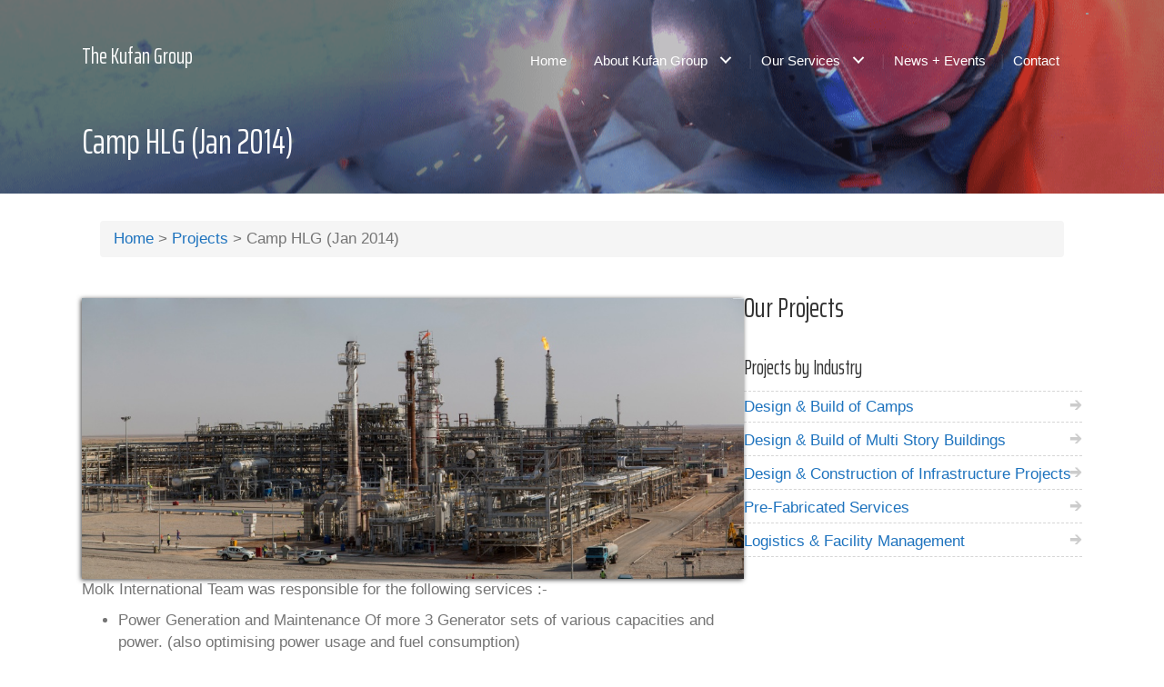

--- FILE ---
content_type: text/html; charset=UTF-8
request_url: https://kufan-group.com/projects/camp-hlg-jan-2014/
body_size: 14302
content:
<!DOCTYPE html>
<html lang="en-AU">
<head>
<meta charset="UTF-8" />
<script>
var gform;gform||(document.addEventListener("gform_main_scripts_loaded",function(){gform.scriptsLoaded=!0}),document.addEventListener("gform/theme/scripts_loaded",function(){gform.themeScriptsLoaded=!0}),window.addEventListener("DOMContentLoaded",function(){gform.domLoaded=!0}),gform={domLoaded:!1,scriptsLoaded:!1,themeScriptsLoaded:!1,isFormEditor:()=>"function"==typeof InitializeEditor,callIfLoaded:function(o){return!(!gform.domLoaded||!gform.scriptsLoaded||!gform.themeScriptsLoaded&&!gform.isFormEditor()||(gform.isFormEditor()&&console.warn("The use of gform.initializeOnLoaded() is deprecated in the form editor context and will be removed in Gravity Forms 3.1."),o(),0))},initializeOnLoaded:function(o){gform.callIfLoaded(o)||(document.addEventListener("gform_main_scripts_loaded",()=>{gform.scriptsLoaded=!0,gform.callIfLoaded(o)}),document.addEventListener("gform/theme/scripts_loaded",()=>{gform.themeScriptsLoaded=!0,gform.callIfLoaded(o)}),window.addEventListener("DOMContentLoaded",()=>{gform.domLoaded=!0,gform.callIfLoaded(o)}))},hooks:{action:{},filter:{}},addAction:function(o,r,e,t){gform.addHook("action",o,r,e,t)},addFilter:function(o,r,e,t){gform.addHook("filter",o,r,e,t)},doAction:function(o){gform.doHook("action",o,arguments)},applyFilters:function(o){return gform.doHook("filter",o,arguments)},removeAction:function(o,r){gform.removeHook("action",o,r)},removeFilter:function(o,r,e){gform.removeHook("filter",o,r,e)},addHook:function(o,r,e,t,n){null==gform.hooks[o][r]&&(gform.hooks[o][r]=[]);var d=gform.hooks[o][r];null==n&&(n=r+"_"+d.length),gform.hooks[o][r].push({tag:n,callable:e,priority:t=null==t?10:t})},doHook:function(r,o,e){var t;if(e=Array.prototype.slice.call(e,1),null!=gform.hooks[r][o]&&((o=gform.hooks[r][o]).sort(function(o,r){return o.priority-r.priority}),o.forEach(function(o){"function"!=typeof(t=o.callable)&&(t=window[t]),"action"==r?t.apply(null,e):e[0]=t.apply(null,e)})),"filter"==r)return e[0]},removeHook:function(o,r,t,n){var e;null!=gform.hooks[o][r]&&(e=(e=gform.hooks[o][r]).filter(function(o,r,e){return!!(null!=n&&n!=o.tag||null!=t&&t!=o.priority)}),gform.hooks[o][r]=e)}});
</script>

<meta name='viewport' content='width=device-width, initial-scale=1.0' />
<meta http-equiv='X-UA-Compatible' content='IE=edge' />
<link rel="profile" href="https://gmpg.org/xfn/11" />
<meta name='robots' content='index, follow, max-image-preview:large, max-snippet:-1, max-video-preview:-1' />
	<style>img:is([sizes="auto" i], [sizes^="auto," i]) { contain-intrinsic-size: 3000px 1500px }</style>
	
	<!-- This site is optimized with the Yoast SEO plugin v26.8 - https://yoast.com/product/yoast-seo-wordpress/ -->
	<title>Camp HLG (Jan 2014) - Kufan Group</title>
	<link rel="canonical" href="https://kufan-group.com/projects/camp-hlg-jan-2014/" />
	<meta property="og:locale" content="en_US" />
	<meta property="og:type" content="article" />
	<meta property="og:title" content="Camp HLG (Jan 2014) - Kufan Group" />
	<meta property="og:description" content="Molk International Team was responsible for the following services :- Power Generation and Maintenance Of more 3 Generator sets of various capacities and power. (also optimising power usage and fuel consumption) Water Supply &amp; Waste Managment Life Support and Catering For Residence. Security and Facility Access Control Cleaning Services and Gardening, and Medical Services to&hellip;" />
	<meta property="og:url" content="https://kufan-group.com/projects/camp-hlg-jan-2014/" />
	<meta property="og:site_name" content="Kufan Group" />
	<meta property="article:modified_time" content="2018-01-23T03:38:52+00:00" />
	<meta property="og:image" content="https://kufan-group.com/wp-content/uploads/badra1.jpg" />
	<meta property="og:image:width" content="1024" />
	<meta property="og:image:height" content="434" />
	<meta property="og:image:type" content="image/jpeg" />
	<meta name="twitter:card" content="summary_large_image" />
	<script type="application/ld+json" class="yoast-schema-graph">{"@context":"https://schema.org","@graph":[{"@type":"WebPage","@id":"https://kufan-group.com/projects/camp-hlg-jan-2014/","url":"https://kufan-group.com/projects/camp-hlg-jan-2014/","name":"Camp HLG (Jan 2014) - Kufan Group","isPartOf":{"@id":"https://kufan-group.com/#website"},"primaryImageOfPage":{"@id":"https://kufan-group.com/projects/camp-hlg-jan-2014/#primaryimage"},"image":{"@id":"https://kufan-group.com/projects/camp-hlg-jan-2014/#primaryimage"},"thumbnailUrl":"https://kufan-group.com/wp-content/uploads/badra1.jpg","datePublished":"2017-12-22T05:55:52+00:00","dateModified":"2018-01-23T03:38:52+00:00","breadcrumb":{"@id":"https://kufan-group.com/projects/camp-hlg-jan-2014/#breadcrumb"},"inLanguage":"en-AU","potentialAction":[{"@type":"ReadAction","target":["https://kufan-group.com/projects/camp-hlg-jan-2014/"]}]},{"@type":"ImageObject","inLanguage":"en-AU","@id":"https://kufan-group.com/projects/camp-hlg-jan-2014/#primaryimage","url":"https://kufan-group.com/wp-content/uploads/badra1.jpg","contentUrl":"https://kufan-group.com/wp-content/uploads/badra1.jpg","width":1024,"height":434},{"@type":"BreadcrumbList","@id":"https://kufan-group.com/projects/camp-hlg-jan-2014/#breadcrumb","itemListElement":[{"@type":"ListItem","position":1,"name":"Home","item":"https://kufan-group.com/"},{"@type":"ListItem","position":2,"name":"Projects","item":"https://kufan-group.com/projects/"},{"@type":"ListItem","position":3,"name":"Camp HLG (Jan 2014)"}]},{"@type":"WebSite","@id":"https://kufan-group.com/#website","url":"https://kufan-group.com/","name":"Kufan Group","description":"The Kufan Group is a leading engineering, construction, ICT, and oilfield services company headquartered in Baghdad.","potentialAction":[{"@type":"SearchAction","target":{"@type":"EntryPoint","urlTemplate":"https://kufan-group.com/?s={search_term_string}"},"query-input":{"@type":"PropertyValueSpecification","valueRequired":true,"valueName":"search_term_string"}}],"inLanguage":"en-AU"}]}</script>
	<!-- / Yoast SEO plugin. -->


<link rel='dns-prefetch' href='//fonts.googleapis.com' />
<link href='https://fonts.gstatic.com' crossorigin rel='preconnect' />
<link rel="alternate" type="application/rss+xml" title="Kufan Group &raquo; Feed" href="https://kufan-group.com/feed/" />
<link rel="alternate" type="application/rss+xml" title="Kufan Group &raquo; Comments Feed" href="https://kufan-group.com/comments/feed/" />
<link rel='stylesheet' id='wp-block-library-css' href='https://kufan-group.com/wp-includes/css/dist/block-library/style.min.css?ver=6.8.3' media='all' />
<style id='wp-block-library-theme-inline-css'>
.wp-block-audio :where(figcaption){color:#555;font-size:13px;text-align:center}.is-dark-theme .wp-block-audio :where(figcaption){color:#ffffffa6}.wp-block-audio{margin:0 0 1em}.wp-block-code{border:1px solid #ccc;border-radius:4px;font-family:Menlo,Consolas,monaco,monospace;padding:.8em 1em}.wp-block-embed :where(figcaption){color:#555;font-size:13px;text-align:center}.is-dark-theme .wp-block-embed :where(figcaption){color:#ffffffa6}.wp-block-embed{margin:0 0 1em}.blocks-gallery-caption{color:#555;font-size:13px;text-align:center}.is-dark-theme .blocks-gallery-caption{color:#ffffffa6}:root :where(.wp-block-image figcaption){color:#555;font-size:13px;text-align:center}.is-dark-theme :root :where(.wp-block-image figcaption){color:#ffffffa6}.wp-block-image{margin:0 0 1em}.wp-block-pullquote{border-bottom:4px solid;border-top:4px solid;color:currentColor;margin-bottom:1.75em}.wp-block-pullquote cite,.wp-block-pullquote footer,.wp-block-pullquote__citation{color:currentColor;font-size:.8125em;font-style:normal;text-transform:uppercase}.wp-block-quote{border-left:.25em solid;margin:0 0 1.75em;padding-left:1em}.wp-block-quote cite,.wp-block-quote footer{color:currentColor;font-size:.8125em;font-style:normal;position:relative}.wp-block-quote:where(.has-text-align-right){border-left:none;border-right:.25em solid;padding-left:0;padding-right:1em}.wp-block-quote:where(.has-text-align-center){border:none;padding-left:0}.wp-block-quote.is-large,.wp-block-quote.is-style-large,.wp-block-quote:where(.is-style-plain){border:none}.wp-block-search .wp-block-search__label{font-weight:700}.wp-block-search__button{border:1px solid #ccc;padding:.375em .625em}:where(.wp-block-group.has-background){padding:1.25em 2.375em}.wp-block-separator.has-css-opacity{opacity:.4}.wp-block-separator{border:none;border-bottom:2px solid;margin-left:auto;margin-right:auto}.wp-block-separator.has-alpha-channel-opacity{opacity:1}.wp-block-separator:not(.is-style-wide):not(.is-style-dots){width:100px}.wp-block-separator.has-background:not(.is-style-dots){border-bottom:none;height:1px}.wp-block-separator.has-background:not(.is-style-wide):not(.is-style-dots){height:2px}.wp-block-table{margin:0 0 1em}.wp-block-table td,.wp-block-table th{word-break:normal}.wp-block-table :where(figcaption){color:#555;font-size:13px;text-align:center}.is-dark-theme .wp-block-table :where(figcaption){color:#ffffffa6}.wp-block-video :where(figcaption){color:#555;font-size:13px;text-align:center}.is-dark-theme .wp-block-video :where(figcaption){color:#ffffffa6}.wp-block-video{margin:0 0 1em}:root :where(.wp-block-template-part.has-background){margin-bottom:0;margin-top:0;padding:1.25em 2.375em}
</style>
<style id='classic-theme-styles-inline-css'>
/*! This file is auto-generated */
.wp-block-button__link{color:#fff;background-color:#32373c;border-radius:9999px;box-shadow:none;text-decoration:none;padding:calc(.667em + 2px) calc(1.333em + 2px);font-size:1.125em}.wp-block-file__button{background:#32373c;color:#fff;text-decoration:none}
</style>
<link rel='stylesheet' id='wpmf-gallery-popup-style-css' href='https://kufan-group.com/wp-content/plugins/wp-media-folder/assets/css/display-gallery/magnific-popup.css?ver=0.9.9' media='all' />
<link rel='stylesheet' id='wpmf-gallery-style-css' href='https://kufan-group.com/wp-content/plugins/wp-media-folder/assets/css/display-gallery/style-display-gallery.css?ver=6.1.9' media='all' />
<link rel='stylesheet' id='wpmf-slick-style-css' href='https://kufan-group.com/wp-content/plugins/wp-media-folder/assets/js/slick/slick.css?ver=6.1.9' media='all' />
<link rel='stylesheet' id='wpmf-slick-theme-style-css' href='https://kufan-group.com/wp-content/plugins/wp-media-folder/assets/js/slick/slick-theme.css?ver=6.1.9' media='all' />
<style id='global-styles-inline-css'>
:root{--wp--preset--aspect-ratio--square: 1;--wp--preset--aspect-ratio--4-3: 4/3;--wp--preset--aspect-ratio--3-4: 3/4;--wp--preset--aspect-ratio--3-2: 3/2;--wp--preset--aspect-ratio--2-3: 2/3;--wp--preset--aspect-ratio--16-9: 16/9;--wp--preset--aspect-ratio--9-16: 9/16;--wp--preset--color--black: #000000;--wp--preset--color--cyan-bluish-gray: #abb8c3;--wp--preset--color--white: #ffffff;--wp--preset--color--pale-pink: #f78da7;--wp--preset--color--vivid-red: #cf2e2e;--wp--preset--color--luminous-vivid-orange: #ff6900;--wp--preset--color--luminous-vivid-amber: #fcb900;--wp--preset--color--light-green-cyan: #7bdcb5;--wp--preset--color--vivid-green-cyan: #00d084;--wp--preset--color--pale-cyan-blue: #8ed1fc;--wp--preset--color--vivid-cyan-blue: #0693e3;--wp--preset--color--vivid-purple: #9b51e0;--wp--preset--color--fl-heading-text: #333333;--wp--preset--color--fl-body-bg: #ffffff;--wp--preset--color--fl-body-text: #757575;--wp--preset--color--fl-accent: #1e73be;--wp--preset--color--fl-accent-hover: #b68f1b;--wp--preset--color--fl-topbar-bg: #1e2f45;--wp--preset--color--fl-topbar-text: #a3b7cf;--wp--preset--color--fl-topbar-link: #a3b7cf;--wp--preset--color--fl-topbar-hover: #428bca;--wp--preset--color--fl-header-bg: #ffffff;--wp--preset--color--fl-header-text: #000000;--wp--preset--color--fl-header-link: #2a2a2a;--wp--preset--color--fl-header-hover: #c9631a;--wp--preset--color--fl-nav-bg: #ffffff;--wp--preset--color--fl-nav-link: #428bca;--wp--preset--color--fl-nav-hover: #428bca;--wp--preset--color--fl-content-bg: #ffffff;--wp--preset--color--fl-footer-widgets-bg: #1e1e1e;--wp--preset--color--fl-footer-widgets-text: #787878;--wp--preset--color--fl-footer-widgets-link: #787878;--wp--preset--color--fl-footer-widgets-hover: #c9631a;--wp--preset--color--fl-footer-bg: #1e1e1e;--wp--preset--color--fl-footer-text: #54544f;--wp--preset--color--fl-footer-link: #54544f;--wp--preset--color--fl-footer-hover: #c9631a;--wp--preset--gradient--vivid-cyan-blue-to-vivid-purple: linear-gradient(135deg,rgba(6,147,227,1) 0%,rgb(155,81,224) 100%);--wp--preset--gradient--light-green-cyan-to-vivid-green-cyan: linear-gradient(135deg,rgb(122,220,180) 0%,rgb(0,208,130) 100%);--wp--preset--gradient--luminous-vivid-amber-to-luminous-vivid-orange: linear-gradient(135deg,rgba(252,185,0,1) 0%,rgba(255,105,0,1) 100%);--wp--preset--gradient--luminous-vivid-orange-to-vivid-red: linear-gradient(135deg,rgba(255,105,0,1) 0%,rgb(207,46,46) 100%);--wp--preset--gradient--very-light-gray-to-cyan-bluish-gray: linear-gradient(135deg,rgb(238,238,238) 0%,rgb(169,184,195) 100%);--wp--preset--gradient--cool-to-warm-spectrum: linear-gradient(135deg,rgb(74,234,220) 0%,rgb(151,120,209) 20%,rgb(207,42,186) 40%,rgb(238,44,130) 60%,rgb(251,105,98) 80%,rgb(254,248,76) 100%);--wp--preset--gradient--blush-light-purple: linear-gradient(135deg,rgb(255,206,236) 0%,rgb(152,150,240) 100%);--wp--preset--gradient--blush-bordeaux: linear-gradient(135deg,rgb(254,205,165) 0%,rgb(254,45,45) 50%,rgb(107,0,62) 100%);--wp--preset--gradient--luminous-dusk: linear-gradient(135deg,rgb(255,203,112) 0%,rgb(199,81,192) 50%,rgb(65,88,208) 100%);--wp--preset--gradient--pale-ocean: linear-gradient(135deg,rgb(255,245,203) 0%,rgb(182,227,212) 50%,rgb(51,167,181) 100%);--wp--preset--gradient--electric-grass: linear-gradient(135deg,rgb(202,248,128) 0%,rgb(113,206,126) 100%);--wp--preset--gradient--midnight: linear-gradient(135deg,rgb(2,3,129) 0%,rgb(40,116,252) 100%);--wp--preset--font-size--small: 13px;--wp--preset--font-size--medium: 20px;--wp--preset--font-size--large: 36px;--wp--preset--font-size--x-large: 42px;--wp--preset--spacing--20: 0.44rem;--wp--preset--spacing--30: 0.67rem;--wp--preset--spacing--40: 1rem;--wp--preset--spacing--50: 1.5rem;--wp--preset--spacing--60: 2.25rem;--wp--preset--spacing--70: 3.38rem;--wp--preset--spacing--80: 5.06rem;--wp--preset--shadow--natural: 6px 6px 9px rgba(0, 0, 0, 0.2);--wp--preset--shadow--deep: 12px 12px 50px rgba(0, 0, 0, 0.4);--wp--preset--shadow--sharp: 6px 6px 0px rgba(0, 0, 0, 0.2);--wp--preset--shadow--outlined: 6px 6px 0px -3px rgba(255, 255, 255, 1), 6px 6px rgba(0, 0, 0, 1);--wp--preset--shadow--crisp: 6px 6px 0px rgba(0, 0, 0, 1);}:where(.is-layout-flex){gap: 0.5em;}:where(.is-layout-grid){gap: 0.5em;}body .is-layout-flex{display: flex;}.is-layout-flex{flex-wrap: wrap;align-items: center;}.is-layout-flex > :is(*, div){margin: 0;}body .is-layout-grid{display: grid;}.is-layout-grid > :is(*, div){margin: 0;}:where(.wp-block-columns.is-layout-flex){gap: 2em;}:where(.wp-block-columns.is-layout-grid){gap: 2em;}:where(.wp-block-post-template.is-layout-flex){gap: 1.25em;}:where(.wp-block-post-template.is-layout-grid){gap: 1.25em;}.has-black-color{color: var(--wp--preset--color--black) !important;}.has-cyan-bluish-gray-color{color: var(--wp--preset--color--cyan-bluish-gray) !important;}.has-white-color{color: var(--wp--preset--color--white) !important;}.has-pale-pink-color{color: var(--wp--preset--color--pale-pink) !important;}.has-vivid-red-color{color: var(--wp--preset--color--vivid-red) !important;}.has-luminous-vivid-orange-color{color: var(--wp--preset--color--luminous-vivid-orange) !important;}.has-luminous-vivid-amber-color{color: var(--wp--preset--color--luminous-vivid-amber) !important;}.has-light-green-cyan-color{color: var(--wp--preset--color--light-green-cyan) !important;}.has-vivid-green-cyan-color{color: var(--wp--preset--color--vivid-green-cyan) !important;}.has-pale-cyan-blue-color{color: var(--wp--preset--color--pale-cyan-blue) !important;}.has-vivid-cyan-blue-color{color: var(--wp--preset--color--vivid-cyan-blue) !important;}.has-vivid-purple-color{color: var(--wp--preset--color--vivid-purple) !important;}.has-black-background-color{background-color: var(--wp--preset--color--black) !important;}.has-cyan-bluish-gray-background-color{background-color: var(--wp--preset--color--cyan-bluish-gray) !important;}.has-white-background-color{background-color: var(--wp--preset--color--white) !important;}.has-pale-pink-background-color{background-color: var(--wp--preset--color--pale-pink) !important;}.has-vivid-red-background-color{background-color: var(--wp--preset--color--vivid-red) !important;}.has-luminous-vivid-orange-background-color{background-color: var(--wp--preset--color--luminous-vivid-orange) !important;}.has-luminous-vivid-amber-background-color{background-color: var(--wp--preset--color--luminous-vivid-amber) !important;}.has-light-green-cyan-background-color{background-color: var(--wp--preset--color--light-green-cyan) !important;}.has-vivid-green-cyan-background-color{background-color: var(--wp--preset--color--vivid-green-cyan) !important;}.has-pale-cyan-blue-background-color{background-color: var(--wp--preset--color--pale-cyan-blue) !important;}.has-vivid-cyan-blue-background-color{background-color: var(--wp--preset--color--vivid-cyan-blue) !important;}.has-vivid-purple-background-color{background-color: var(--wp--preset--color--vivid-purple) !important;}.has-black-border-color{border-color: var(--wp--preset--color--black) !important;}.has-cyan-bluish-gray-border-color{border-color: var(--wp--preset--color--cyan-bluish-gray) !important;}.has-white-border-color{border-color: var(--wp--preset--color--white) !important;}.has-pale-pink-border-color{border-color: var(--wp--preset--color--pale-pink) !important;}.has-vivid-red-border-color{border-color: var(--wp--preset--color--vivid-red) !important;}.has-luminous-vivid-orange-border-color{border-color: var(--wp--preset--color--luminous-vivid-orange) !important;}.has-luminous-vivid-amber-border-color{border-color: var(--wp--preset--color--luminous-vivid-amber) !important;}.has-light-green-cyan-border-color{border-color: var(--wp--preset--color--light-green-cyan) !important;}.has-vivid-green-cyan-border-color{border-color: var(--wp--preset--color--vivid-green-cyan) !important;}.has-pale-cyan-blue-border-color{border-color: var(--wp--preset--color--pale-cyan-blue) !important;}.has-vivid-cyan-blue-border-color{border-color: var(--wp--preset--color--vivid-cyan-blue) !important;}.has-vivid-purple-border-color{border-color: var(--wp--preset--color--vivid-purple) !important;}.has-vivid-cyan-blue-to-vivid-purple-gradient-background{background: var(--wp--preset--gradient--vivid-cyan-blue-to-vivid-purple) !important;}.has-light-green-cyan-to-vivid-green-cyan-gradient-background{background: var(--wp--preset--gradient--light-green-cyan-to-vivid-green-cyan) !important;}.has-luminous-vivid-amber-to-luminous-vivid-orange-gradient-background{background: var(--wp--preset--gradient--luminous-vivid-amber-to-luminous-vivid-orange) !important;}.has-luminous-vivid-orange-to-vivid-red-gradient-background{background: var(--wp--preset--gradient--luminous-vivid-orange-to-vivid-red) !important;}.has-very-light-gray-to-cyan-bluish-gray-gradient-background{background: var(--wp--preset--gradient--very-light-gray-to-cyan-bluish-gray) !important;}.has-cool-to-warm-spectrum-gradient-background{background: var(--wp--preset--gradient--cool-to-warm-spectrum) !important;}.has-blush-light-purple-gradient-background{background: var(--wp--preset--gradient--blush-light-purple) !important;}.has-blush-bordeaux-gradient-background{background: var(--wp--preset--gradient--blush-bordeaux) !important;}.has-luminous-dusk-gradient-background{background: var(--wp--preset--gradient--luminous-dusk) !important;}.has-pale-ocean-gradient-background{background: var(--wp--preset--gradient--pale-ocean) !important;}.has-electric-grass-gradient-background{background: var(--wp--preset--gradient--electric-grass) !important;}.has-midnight-gradient-background{background: var(--wp--preset--gradient--midnight) !important;}.has-small-font-size{font-size: var(--wp--preset--font-size--small) !important;}.has-medium-font-size{font-size: var(--wp--preset--font-size--medium) !important;}.has-large-font-size{font-size: var(--wp--preset--font-size--large) !important;}.has-x-large-font-size{font-size: var(--wp--preset--font-size--x-large) !important;}
:where(.wp-block-post-template.is-layout-flex){gap: 1.25em;}:where(.wp-block-post-template.is-layout-grid){gap: 1.25em;}
:where(.wp-block-columns.is-layout-flex){gap: 2em;}:where(.wp-block-columns.is-layout-grid){gap: 2em;}
:root :where(.wp-block-pullquote){font-size: 1.5em;line-height: 1.6;}
</style>
<link rel='stylesheet' id='font-awesome-5-css' href='https://kufan-group.com/wp-content/plugins/bb-plugin/fonts/fontawesome/5.15.4/css/all.min.css?ver=2.10.0.5' media='all' />
<link rel='stylesheet' id='font-awesome-css' href='https://kufan-group.com/wp-content/plugins/bb-plugin/fonts/fontawesome/5.15.4/css/v4-shims.min.css?ver=2.10.0.5' media='all' />
<link rel='stylesheet' id='pp-jquery-fancybox-css' href='https://kufan-group.com/wp-content/plugins/bbpowerpack/assets/css/jquery.fancybox.min.css?ver=3.5.4' media='all' />
<link rel='stylesheet' id='fl-builder-layout-bundle-ceec776a0025b82e678583b6a5e5c7f6-css' href='https://kufan-group.com/wp-content/uploads/bb-plugin/cache/ceec776a0025b82e678583b6a5e5c7f6-layout-bundle.css?ver=2.10.0.5-1.5.2.1-20251125200437' media='all' />
<link rel='stylesheet' id='jquery-magnificpopup-css' href='https://kufan-group.com/wp-content/plugins/bb-plugin/css/jquery.magnificpopup.min.css?ver=2.10.0.5' media='all' />
<link rel='stylesheet' id='bootstrap-css' href='https://kufan-group.com/wp-content/themes/bb-theme/css/bootstrap.min.css?ver=1.7.19.1' media='all' />
<link rel='stylesheet' id='fl-automator-skin-css' href='https://kufan-group.com/wp-content/uploads/bb-theme/skin-6932225ea1122.css?ver=1.7.19.1' media='all' />
<link rel='stylesheet' id='pp-animate-css' href='https://kufan-group.com/wp-content/plugins/bbpowerpack/assets/css/animate.min.css?ver=3.5.1' media='all' />
<link rel='stylesheet' id='fl-builder-google-fonts-51e1bd4c20dae7d17023f30232e7a48b-css' href='//fonts.googleapis.com/css?family=Lato%3A400%7COpen+Sans%3A400%7CMontserrat%3A500&#038;ver=6.8.3' media='all' />
<script src="https://kufan-group.com/wp-includes/js/jquery/jquery.min.js?ver=3.7.1" id="jquery-core-js"></script>
<script src="https://kufan-group.com/wp-includes/js/jquery/jquery-migrate.min.js?ver=3.4.1" id="jquery-migrate-js"></script>
<link rel="https://api.w.org/" href="https://kufan-group.com/wp-json/" /><link rel="EditURI" type="application/rsd+xml" title="RSD" href="https://kufan-group.com/xmlrpc.php?rsd" />
<link rel='shortlink' href='https://kufan-group.com/?p=608' />
<link rel="alternate" title="oEmbed (JSON)" type="application/json+oembed" href="https://kufan-group.com/wp-json/oembed/1.0/embed?url=https%3A%2F%2Fkufan-group.com%2Fprojects%2Fcamp-hlg-jan-2014%2F" />
<link rel="alternate" title="oEmbed (XML)" type="text/xml+oembed" href="https://kufan-group.com/wp-json/oembed/1.0/embed?url=https%3A%2F%2Fkufan-group.com%2Fprojects%2Fcamp-hlg-jan-2014%2F&#038;format=xml" />
		<script>
			var bb_powerpack = {
				version: '2.40.10',
				getAjaxUrl: function() { return atob( 'aHR0cHM6Ly9rdWZhbi1ncm91cC5jb20vd3AtYWRtaW4vYWRtaW4tYWpheC5waHA=' ); },
				callback: function() {},
				mapMarkerData: {},
				post_id: '608',
				search_term: '',
				current_page: 'https://kufan-group.com/projects/camp-hlg-jan-2014/',
				conditionals: {
					is_front_page: false,
					is_home: false,
					is_archive: false,
					current_post_type: '',
					is_tax: false,
										is_author: false,
					current_author: false,
					is_search: false,
									}
			};
		</script>
			<link rel="preconnect" href="https://fonts.googleapis.com">
	<link rel="preconnect" href="https://fonts.gstatic.com">
	<script type="text/javascript">
(function(url){
	if(/(?:Chrome\/26\.0\.1410\.63 Safari\/537\.31|WordfenceTestMonBot)/.test(navigator.userAgent)){ return; }
	var addEvent = function(evt, handler) {
		if (window.addEventListener) {
			document.addEventListener(evt, handler, false);
		} else if (window.attachEvent) {
			document.attachEvent('on' + evt, handler);
		}
	};
	var removeEvent = function(evt, handler) {
		if (window.removeEventListener) {
			document.removeEventListener(evt, handler, false);
		} else if (window.detachEvent) {
			document.detachEvent('on' + evt, handler);
		}
	};
	var evts = 'contextmenu dblclick drag dragend dragenter dragleave dragover dragstart drop keydown keypress keyup mousedown mousemove mouseout mouseover mouseup mousewheel scroll'.split(' ');
	var logHuman = function() {
		if (window.wfLogHumanRan) { return; }
		window.wfLogHumanRan = true;
		var wfscr = document.createElement('script');
		wfscr.type = 'text/javascript';
		wfscr.async = true;
		wfscr.src = url + '&r=' + Math.random();
		(document.getElementsByTagName('head')[0]||document.getElementsByTagName('body')[0]).appendChild(wfscr);
		for (var i = 0; i < evts.length; i++) {
			removeEvent(evts[i], logHuman);
		}
	};
	for (var i = 0; i < evts.length; i++) {
		addEvent(evts[i], logHuman);
	}
})('//kufan-group.com/?wordfence_lh=1&hid=6CAC14F24D03ADADA292A9CC716EC366');
</script><link rel="icon" href="https://kufan-group.com/wp-content/uploads/cropped-icons8-construction-worker-64-32x32.png" sizes="32x32" />
<link rel="icon" href="https://kufan-group.com/wp-content/uploads/cropped-icons8-construction-worker-64-192x192.png" sizes="192x192" />
<link rel="apple-touch-icon" href="https://kufan-group.com/wp-content/uploads/cropped-icons8-construction-worker-64-180x180.png" />
<meta name="msapplication-TileImage" content="https://kufan-group.com/wp-content/uploads/cropped-icons8-construction-worker-64-270x270.png" />
		<style id="wp-custom-css">
			/* Add Saira Extra Condensed Google font */
h1, h2, h3, h4, h5, h6 {
font-family: 'Saira Extra Condensed', sans-serif;
}

/* CB HIDE PARENT PAGE IN SIDEBAR */
.fl-widget .ancestor {
        display:none;
}

@media only screen and (max-width: 768px) {
.fl-node-5a606448c1d23 .sub-menu  li a {
	margin-left:100px;
}
}



/*sub menu background color for header menu medium break point + */
@media only screen and (min-width: 768px) {
.Bottom-Header .sub-menu > li {
background:rgba(234, 234, 234,0.1)
}
}

/* CB indent 2nd level nav and uppercase level 1 nav */

/*SUB NAV ICONS*/
.fl-submenu-indicator .fl-page-nav ul.navbar-nav > li.menu-item-has-children > a:before {
    content: '\f107';
    font-family: FontAwesome;
    float: left;
    margin-right: 10px;
}
.fl-submenu-indicator .fl-page-nav ul.navbar-nav > li.menu-item-has-children > a:after {
    content: '';
    font-family: FontAwesome;
    float: right;
    margin-left: 5px;
}

.fl-page-header-fixed {
background-color:#ffffff !important;
}
.fl-page-header-fixed a {
color:#000000 !important;
}
.fl-page-header-fixed .current-menu-item a {
color: #BD9250 !important;
}
.fl-page-nav-right.fl-page-header-fixed a *{
color: #BD9250 !important;
}


/* ---------------------- Callout CSS Start ---------------------- */

.Callout h3 {
    text-align:center!important;
    font-weight:700;
    margin-top:10px;
}

.Callout .fl-icon i  {
    text-align: center!important;

}

.Callout a {
    text-align: center!important;
    display:block;
   
}

/*
.Callout ul {
    margin-left:0;
    line-height:1.7em;
}
*/

.Callout {
    border:1px;
    border-style:dotted;
    border-color: #230000;
    margin:5px;
  
}

.Box-Shadow {
    border:1px;
    border-style:solid;
    border-color:black;
     -webkit-box-shadow: -1px 1px 5px 0 rgba(0,0,0,0.75);
    -moz-box-shadow:-1px 1px 5px 0 rgba(0,0,0,0.75);
    box-shadow: -1px 1px 5px 0 rgba(0,0,0,0.75);

}

.Colour-1 {
  background-color:rgba(224, 212, 178,0.4);
}

.Colour-2 {
  background-color:rgba(224, 212, 178,0.8);
}

.fl-photo-content img {
      -webkit-box-shadow: -1px 1px 5px 0 rgba(0,0,0,0.75);
    -moz-box-shadow:-1px 1px 5px 0 rgba(0,0,0,0.75);
    box-shadow: -1px 1px 5px 0 rgba(0,0,0,0.75);
}



/* ----------------- Callout CSS end ------------------ */

/*removes box shadow for logo image */
.Header-Image .fl-photo-content img {
      -webkit-box-shadow: none!important;
    -moz-box-shadow: none!important;
    box-shadow:  none!important;
}


 /*menu settings*/
@media (max-width:768px){
   #menu-main-menu .sub-menu {
    padding-left:35px!important;

   }
}

/*reduces  font size for menu links with children for medium breakpoint */
@media  screen and (max-width:1025px) and  (min-width:769px) {
.sub-menu li > a {
      font-size:13px!important;
}
}

/*reduces  font size for menu links for medium breakpoint */
@media  screen and (max-width:1025px) and  (min-width:769px) {
.sub-menu a {
      font-size:13px!important;
}
}


/*Interpunct symbol between links in top header menu
on large breakpoint */
@media screen and (min-width:1025px) {
.Bottom-Header li::after {
content: "|";
float:right;
color: rgba(255, 255, 255,0.1);
margin-top:-25px;
margin-right:-5px;
}
}
/*prevents JS error in responsive for the menu from using the above float */
@media screen and (max-width:1024px) {
.Bottom-Header li::after {
float:none!important;
}
}

/* Hides Interpunct symbol in top header menu for last
link at large breakpoint */
@media screen and (min-width:1025px) {
.Bottom-Header li:last-child::after {
display: none;
}
}


/*Bar symbol between links in bottom header menu for
large breakpoint */
@media screen and (min-width:1025px) {
.Top-Header li::after {
content: "·";
float: right;
color: rgba(153, 153, 153,0.9);
margin-top:-22px;
margin-right:-8px;
}
}

/* Hides bar symbol in between links in bottom header menu
for large breakpoint */
@media screen and (min-width:1025px) {
.Top-Header li:last-child::after {
display: none;
}
}

/*Bar symbol between links in footer menu for large breakpoint */
@media screen and (min-width:1025px) {
.Footer-Menu li::after {
content: "|";
float: right;
color: rgba(153, 153, 153,0.2);
margin-top:-24px;
margin-right:-18px;
}
}

/* Hides Bar symbol between links in footer menu
for large breakpoint */
@media screen and (min-width:1025px) {
.Footer-Menu li:last-child::after {
display: none;
}
}
/* heavy font weight where applicable */
  .Heavy-Font-Weight h1,
  .Heavy-Font-Weight h2,
  .Heavy-Font-Weight h3,
  .Heavy-Font-Weight h4,
  .Heavy-Font-Weight p,
  .Heavy-Font-Weight i
   {
     font-weight:700;
 }

 /* removes some margins for callouts on homepages */
 .Home-Callout div {
    margin-left:0!important;
    margin-right:0!important;
    margin-top:0!important;
 }

 .fl-callout-title a  {
     font-size:20px!important;
     font-family:helvetica;
 }

.Home-Callout p {
    padding-left:10px!important;
     padding-right:10px!important;
}

.Home-Callout  {
    background-color:#f4f5f7;
}

/*reduces bottom margin for icons in about
kufan callouts on homepage */
.Home-Icon .fl-icon  {
    margin-bottom:5px!important;
}

/*reduces some padding and margin in about
kufan callouts on homepage */
.Home-Icon .fl-callout-title  {
    font-size:20px!important;
    margin-bottom:-10px!important;
}

.Home-Icon  h3 {
font-family:helvetica!important;
}

/*styling for txt modules within active projects */
.Active-Projects {

    line-height:0.4;
    margin-left:35px;
    margin-right:35px;
    margin-top:-63px;
    padding:0!important;
       background-color: white!important;
       z-index:9999!important;
       position:relative;
}

.Our-Projects-Grad {
    background: rgba(233,235,238,1);
background: -moz-linear-gradient(top, rgba(233,235,238,1) 0%, rgba(255,255,255,1) 40%, rgba(255,255,255,1) 100%);
background: -webkit-gradient(left top, left bottom, color-stop(0%, rgba(233,235,238,1)), color-stop(40%, rgba(255,255,255,1)), color-stop(100%, rgba(255,255,255,1)));
background: -webkit-linear-gradient(top, rgba(233,235,238,1) 0%, rgba(255,255,255,1) 40%, rgba(255,255,255,1) 100%);
background: -o-linear-gradient(top, rgba(233,235,238,1) 0%, rgba(255,255,255,1) 40%, rgba(255,255,255,1) 100%);
background: -ms-linear-gradient(top, rgba(233,235,238,1) 0%, rgba(255,255,255,1) 40%, rgba(255,255,255,1) 100%);
background: linear-gradient(to bottom, rgba(233,235,238,1) 0%, rgba(255,255,255,1) 40%, rgba(255,255,255,1) 100%);
filter: progid:DXImageTransform.Microsoft.gradient( startColorstr='#e9ebee', endColorstr='#ffffff', GradientType=0 );
}


 /* ------------ NAVIGATION WIDGET STYLING START ----------- */

 /* DISABLED AS WHEN THE TEXT DROPS TO A SECOND LINE THE SECOND LINE DOES NOT HAVE A SPACE
  * 
  adds space before list items in the widget 
.fl-widget li > a:before {
content:"\00a0\00a0\00a0"
    }  */

 /* styles the sub page links in the widget */
.fl-widget ul .children li {
     margin-left: 25px!important;
     padding-top:5px;
     font-size:12px;
     font-style:italic;
 }
 /* adds arrow symbol +styling after each link in the widget, the bottom 2 lines
 positions it to the right (this depends on the widget being made relative
 - in another line of code) */
  .fl-widget li > a:after {
       content: "🡲";
       position:absolute;
       display:inline-block;
        right:0;
        font-size:14px;
        font-style:normal;
        color:rgba(153, 153, 153,0.5);
        padding-left:10px;
  }


 /* This enables pseudo elements of the li to be
 positioned relative to the widget
 (so that the arrow is on the far right) */
 .fl-widget{
     position:relative;
}

  /*arrow color on hover */
  .fl-widget li > i:on-hover {
  color:#b68f1b;
  }




/*adds a bottom border to all links in the widget */
  .fl-widget li {
      padding-bottom:4px;
      border-top:0;
      border-left:0;
      border-right:0;
      border-bottom:1px;
      border-style:dashed;
      border-color:rgba(153, 153, 153,0.4);

  }

  /*adds a top border to the first link in the widget ONLY */
  .fl-widget li:first-child {
        border-top:1px;
      border-left:0;
      border-right:0;
      border-style:dashed;
       border-color:rgba(153, 153, 153,0.4);
      padding-top:5px;
  }

  /*removes bottom border from subpage links in the widget */
   .fl-widget ul .children li {
      border:0!important;
  }

    /*removes underline on hover for links in the widget */
    .fl-widget a:hover {
        text-decoration: none!important;
    }

    .widgettitle   {
        font-size:22px!important;
    }

  /*makes the text the same size as an h3, as i have not
  control to change the tag as it is widget */
  .List-Sub-Pages h4 {
      font-family:helvetica!important;
      font-size:22px!important;
  }

   /* ------------ NAVIGATION WIDGET STYLING END ----------- */

 /* ---- POST WIDGET ON INFORMATIONAL LAYOUT STYLING START ------ */

   /*hides meta data for post widget */
 .Side-News .fl-post-feed-meta {
 display:none!important;
   }

   /*hides pagination for all widgets expect main one on news page */
   .Side-News .fl-builder-pagination {
       display:none;
   }


    /*reduced size for title of post */
    .Side-News .fl-post-feed-title {
         font-size:18px;
      
    }

 /* spacing for the title of post */
 .fl-post-feed-header {
     margin-bottom:12px!important;
 }

/*"read more" styling */
.fl-post-feed-more  {
    font-size:12px!important;
    margin-top:10px!important;
	text-align:right!important;
}


/*"read more" styling */
.fl-node-5a353e98e1a38 .fl-post-feed-post  {
	text-align:right!important;
} 

/*"read more" styling */
.fl-post-feed-text p{
text-align:left 
}


.fl-post-feed-more:after {
    content: "\f344";
    display: inline-block;
    -webkit-font-smoothing: antialiased;
    font: normal 13px/1 'dashicons';
    vertical-align: middle;
	padding-left:3px;
}




/*spacing between posts */
.fl-post-feed-post {
    padding-bottom:10px!important;
    margin-bottom:28px!important;
}

 /* ---- POST WIDGET ON INFORMATIONAL LAYOUT STYLING END ------ */

/* ------------------ALL POST STYLING START -------------------- */

  /*Font family styling for post titles on blog page + widget */
  .fl-post-feed-title {
      font-family:helvetica;
      font-weight:700;
  }

  /* ------------------ALL POST STYLING END -------------------- */

/*white background color to applicable modules */
.White {
    background-color:white;
    padding-bottom:20px;
}

/*apply to applicable modules for mobile centering */
 @media screen and (max-width:767px) {
.Mobile-Align-Center a, p, h1, h2, h3, h4 {
    text-align:center!important;
}
}


/*increases left/right pading for buttons on mobile DOESNT WORK
 @media screen and (max-width:767px) {
.Mobile-Button-Padding {
    padding-left:100px!important;
    padding-right:100px!important;
}
}
 */

/*box shadow for home callouts on homepage non mobile */
 @media screen and (min-width:767px) {
     .Home-Callout {
-webkit-box-shadow: 0 0 4px 1px rgba(13, 13, 13,0.3);
    -moz-box-shadow: 0 0 4px 1px rgba(13, 13, 13,0.3);
    box-shadow: 0 0 4px 1px rgba(13, 13, 13,0.3);
     }
 }

/* padding for tables (example on about > quality control) */
td {
	padding:20px;
}

/*styling for the post module on news archive page */
@media screen and (min-width:1024px) {
#Archive img {
	height:300px!important;
	object-fit:cover;
}
}

/*styling for the post module on news archive page */
#Archive .fl-post-feed-title {
	text-align:left
}

/*styling for the post module on news singular page */
@media screen and (min-width:1024px) {
#Singular img {
	height:500px;
	width:auto;
	object-fit:cover;
}
}


#Project .fl-post-grid-more:after {
    content: "\f344";
    display: inline-block;
    -webkit-font-smoothing: antialiased;
    font: normal 13px/1 'dashicons';
    vertical-align: middle;
	padding-left:3px;
	
}

#Project .fl-post-grid-more {
 font-size:12px!important;
	text-align:right!important;
}
		</style>
			<style id="egf-frontend-styles" type="text/css">
		h3 {font-family: 'Helvetica', sans-serif;font-size: 22px;font-style: normal;font-weight: 400;} h4 {font-family: 'Helvetica', sans-serif;font-style: normal;font-weight: 400;} h5 {font-family: 'Helvetica', sans-serif;font-style: normal;font-weight: 400;} h6 {font-family: 'Helvetica', sans-serif;font-style: normal;font-weight: 400;} p {} h1 {} h2 {} 	</style>
	<link href="https://fonts.googleapis.com/css?family=Saira+Extra+Condensed:400,700" rel="stylesheet">

<!-- Google Tag Manager -->
<script>(function(w,d,s,l,i){w[l]=w[l]||[];w[l].push({'gtm.start':
new Date().getTime(),event:'gtm.js'});var f=d.getElementsByTagName(s)[0],
j=d.createElement(s),dl=l!='dataLayer'?'&l='+l:'';j.async=true;j.src=
'https://www.googletagmanager.com/gtm.js?id='+i+dl;f.parentNode.insertBefore(j,f);
})(window,document,'script','dataLayer','GTM-KDCNQ9T');</script>
<!-- End Google Tag Manager -->
</head>
<body class="wp-singular projects-template-default single single-projects postid-608 wp-theme-bb-theme wp-child-theme-bb-theme-child fl-builder-2-10-0-5 fl-themer-1-5-2-1-20251125200437 fl-theme-1-7-19-1 fl-no-js fl-theme-builder-footer fl-theme-builder-footer-standard-footer fl-theme-builder-singular fl-theme-builder-singular-informational-copy fl-theme-builder-part fl-theme-builder-part-title-section-copy fl-theme-builder-header fl-theme-builder-header-standard-header-v2 fl-framework-bootstrap fl-preset-default fl-full-width fl-scroll-to-top fl-search-active fl-submenu-indicator" itemscope="itemscope" itemtype="https://schema.org/WebPage">
<!-- Google Tag Manager (noscript) -->
<noscript><iframe src="https://www.googletagmanager.com/ns.html?id=GTM-KDCNQ9T"
height="0" width="0" style="display:none;visibility:hidden"></iframe></noscript>
<!-- End Google Tag Manager (noscript) --><a aria-label="Skip to content" class="fl-screen-reader-text" href="#fl-main-content">Skip to content</a><div class="fl-page">
	<header class="fl-builder-content fl-builder-content-686 fl-builder-global-templates-locked" data-post-id="686" data-type="header" data-sticky="0" data-sticky-on="" data-sticky-breakpoint="medium" data-shrink="0" data-overlay="1" data-overlay-bg="transparent" data-shrink-image-height="50px" role="banner" itemscope="itemscope" itemtype="http://schema.org/WPHeader"><div class="fl-row fl-row-full-width fl-row-bg-color fl-node-5a4a840b181e3 fl-row-default-height fl-row-align-center" data-node="5a4a840b181e3">
	<div class="fl-row-content-wrap">
		<div class="uabb-row-separator uabb-top-row-separator" >
</div>
						<div class="fl-row-content fl-row-fixed-width fl-node-content">
		
<div class="fl-col-group fl-node-5a4a840b18054 fl-col-group-equal-height fl-col-group-align-center fl-col-group-custom-width" data-node="5a4a840b18054">
			<div class="fl-col fl-node-5a4a840b180a1 fl-col-bg-color fl-col-small fl-col-small-custom-width" data-node="5a4a840b180a1">
	<div class="fl-col-content fl-node-content"><div class="fl-module fl-module-heading fl-node-5a4a840b18129" data-node="5a4a840b18129">
	<div class="fl-module-content fl-node-content">
		<h1 class="fl-heading">
		<a
		href="https://kufan-group.com"
		title="The Kufan Group"
		target="_self"
			>
		<span class="fl-heading-text">The Kufan Group</span>
		</a>
	</h1>
	</div>
</div>
</div>
</div>
			<div class="fl-col fl-node-5a4a840b180e7 fl-col-bg-color fl-col-small-custom-width" data-node="5a4a840b180e7">
	<div class="fl-col-content fl-node-content"><div class="fl-module fl-module-pp-advanced-menu fl-node-5a4a840b18168 fl-visible-desktop fl-visible-large fl-visible-medium Top-Header" data-node="5a4a840b18168">
	<div class="fl-module-content fl-node-content">
		<div class="pp-advanced-menu pp-advanced-menu-accordion-collapse pp-menu-default pp-menu-align-right pp-menu-position-below">
   				<div class="pp-advanced-menu-mobile">
			<button class="pp-advanced-menu-mobile-toggle hamburger" tabindex="0" aria-label="Menu" aria-expanded="false">
				<div class="pp-hamburger"><div class="pp-hamburger-box"><div class="pp-hamburger-inner"></div></div></div>			</button>
			</div>
			   	<div class="pp-clear"></div>
	<nav class="pp-menu-nav" aria-label="Menu" itemscope="itemscope" itemtype="https://schema.org/SiteNavigationElement">
		<div class="menu pp-advanced-menu-horizontal pp-toggle-arrows"><ul><li id="menu-item-207" class=""><a><span class="menu-item-text"></span></a></li>
<li id="menu-item-253" class=""><a><span class="menu-item-text"></span></a></li>
<li id="menu-item-10244" class=""><a><span class="menu-item-text"></span></a></li>
<li id="menu-item-31" class=""><a><span class="menu-item-text"></span></a></li>
<li id="menu-item-238" class=""><a><span class="menu-item-text"></span></a></li>
<li id="menu-item-248" class=""><a><span class="menu-item-text"></span></a></li>
<li id="menu-item-251" class=""><a><span class="menu-item-text"></span></a></li>
<li id="menu-item-589" class=""><a><span class="menu-item-text"></span></a></li>
<li id="menu-item-9966" class=""><a><span class="menu-item-text"></span></a></li>
<li id="menu-item-21" class=""><a><span class="menu-item-text"></span></a></li>
<li id="menu-item-591" class=""><a><span class="menu-item-text"></span></a></li>
<li id="menu-item-10295" class=""><a><span class="menu-item-text"></span></a></li>
<li id="menu-item-10251" class=""><a><span class="menu-item-text"></span></a></li>
<li id="menu-item-240" class=""><a><span class="menu-item-text"></span></a></li>
<li id="menu-item-595" class=""><a><span class="menu-item-text"></span></a></li>
<li id="menu-item-515" class=""><a><span class="menu-item-text"></span></a></li>
<li id="menu-item-580" class=""><a><span class="menu-item-text"></span></a></li>
<li id="menu-item-423" class=""><a><span class="menu-item-text"></span></a></li>
<li id="menu-item-10211" class=""><a><span class="menu-item-text"></span></a></li>
<li id="menu-item-244" class=""><a><span class="menu-item-text"></span></a></li>
<li id="menu-item-223" class=""><a><span class="menu-item-text"></span></a></li>
<li id="menu-item-790" class=""><a><span class="menu-item-text"></span></a></li>
<li id="menu-item-10272" class=""><a><span class="menu-item-text"></span></a></li>
<li id="menu-item-593" class=""><a><span class="menu-item-text"></span></a></li>
<li id="menu-item-759" class=""><a><span class="menu-item-text"></span></a></li>
<li id="menu-item-235" class=""><a><span class="menu-item-text"></span></a></li>
<li id="menu-item-9975" class=""><a><span class="menu-item-text"></span></a></li>
<li id="menu-item-517" class=""><a><span class="menu-item-text"></span></a></li>
<li id="menu-item-24" class=""><a><span class="menu-item-text"></span></a></li>
<li id="menu-item-46" class=""><a><span class="menu-item-text"></span></a></li>
<li id="menu-item-755" class=""><a><span class="menu-item-text"></span></a></li>
<li id="menu-item-228" class=""><a><span class="menu-item-text"></span></a></li>
<li id="menu-item-725" class=""><a><span class="menu-item-text"></span></a></li>
<li id="menu-item-721" class=""><a><span class="menu-item-text"></span></a></li>
<li id="menu-item-733" class=""><a><span class="menu-item-text"></span></a></li>
<li id="menu-item-231" class=""><a><span class="menu-item-text"></span></a></li>
</ul></div>	</nav>
</div>
	</div>
</div>
<div class="fl-module fl-module-pp-advanced-menu fl-node-5a606448c1d23 Bottom-Header" data-node="5a606448c1d23">
	<div class="fl-module-content fl-node-content">
					<div class="pp-advanced-menu-mobile">
			<button class="pp-advanced-menu-mobile-toggle hamburger-label" tabindex="0" aria-label="Menu" aria-expanded="false">
				<div class="pp-hamburger"><div class="pp-hamburger-box"><div class="pp-hamburger-inner"></div></div></div><span class="pp-advanced-menu-mobile-toggle-label">Menu</span>			</button>
			</div>
			<div class="pp-advanced-menu pp-advanced-menu-accordion-collapse pp-menu-default pp-menu-align-right pp-menu-position-below">
   	   	<div class="pp-clear"></div>
	<nav class="pp-menu-nav" aria-label="Menu" itemscope="itemscope" itemtype="https://schema.org/SiteNavigationElement">
		<ul id="menu-main-header" class="menu pp-advanced-menu-horizontal pp-toggle-arrows"><li id="menu-item-313" class="menu-item menu-item-type-post_type menu-item-object-page menu-item-home"><a href="https://kufan-group.com/"><span class="menu-item-text">Home</span></a></li><li id="menu-item-314" class="menu-item menu-item-type-post_type menu-item-object-page menu-item-has-children pp-has-submenu"><div class="pp-has-submenu-container"><a href="https://kufan-group.com/about/"><span class="menu-item-text">About Kufan Group<span class="pp-menu-toggle" tabindex="0" aria-expanded="false" aria-label="About Kufan Group: submenu" role="button"></span></span></a></div><ul class="sub-menu">	<li id="menu-item-731" class="menu-item menu-item-type-post_type menu-item-object-page"><a href="https://kufan-group.com/about/overview/"><span class="menu-item-text">Overview</span></a></li>	<li id="menu-item-9969" class="menu-item menu-item-type-post_type menu-item-object-page"><a href="https://kufan-group.com/history/"><span class="menu-item-text">History</span></a></li>	<li id="menu-item-730" class="menu-item menu-item-type-post_type menu-item-object-page"><a href="https://kufan-group.com/about/management-team/"><span class="menu-item-text">Management Team</span></a></li>	<li id="menu-item-739" class="menu-item menu-item-type-post_type menu-item-object-page"><a href="https://kufan-group.com/about/vision-values/"><span class="menu-item-text">Vision, Values &#038; Covenants</span></a></li>	<li id="menu-item-9977" class="menu-item menu-item-type-post_type menu-item-object-page"><a href="https://kufan-group.com/quality/"><span class="menu-item-text">Quality</span></a></li>	<li id="menu-item-729" class="menu-item menu-item-type-post_type menu-item-object-page"><a href="https://kufan-group.com/about/safety/"><span class="menu-item-text">Safety</span></a></li></ul></li><li id="menu-item-519" class="menu-item menu-item-type-post_type menu-item-object-page menu-item-has-children pp-has-submenu"><div class="pp-has-submenu-container"><a href="https://kufan-group.com/services/"><span class="menu-item-text">Our Services<span class="pp-menu-toggle" tabindex="0" aria-expanded="false" aria-label="Our Services: submenu" role="button"></span></span></a></div><ul class="sub-menu">	<li id="menu-item-10289" class="menu-item menu-item-type-post_type menu-item-object-page"><a href="https://kufan-group.com/services/construction-and-building-services/"><span class="menu-item-text">Construction &#038; Building Services</span></a></li>	<li id="menu-item-597" class="menu-item menu-item-type-post_type menu-item-object-page"><a href="https://kufan-group.com/services/logistics-facility-management/"><span class="menu-item-text">Logistics &#038; Facility Management</span></a></li>	<li id="menu-item-10271" class="menu-item menu-item-type-post_type menu-item-object-page"><a href="https://kufan-group.com/services/it-telecom-services/"><span class="menu-item-text">IT &#038; Telecom Services</span></a></li>	<li id="menu-item-599" class="menu-item menu-item-type-post_type menu-item-object-page"><a href="https://kufan-group.com/services/infrastructure-projects/"><span class="menu-item-text">Infrastructure Management</span></a></li>	<li id="menu-item-10302" class="menu-item menu-item-type-post_type menu-item-object-page"><a href="https://kufan-group.com/infrastructure-solutions/"><span class="menu-item-text">Infrastructure Solutions</span></a></li>	<li id="menu-item-10304" class="menu-item menu-item-type-post_type menu-item-object-page"><a href="https://kufan-group.com/oil-gas-solutions/"><span class="menu-item-text">Oil &#038; Gas Solutions</span></a></li>	<li id="menu-item-10288" class="menu-item menu-item-type-post_type menu-item-object-page"><a href="https://kufan-group.com/pre-fabrication-workshop-solutions/"><span class="menu-item-text">Pre-Fabrication &#038; Workshop Solutions</span></a></li></ul></li><li id="menu-item-741" class="menu-item menu-item-type-post_type menu-item-object-page"><a href="https://kufan-group.com/news/"><span class="menu-item-text">News + Events</span></a></li><li id="menu-item-742" class="menu-item menu-item-type-post_type menu-item-object-page"><a href="https://kufan-group.com/contact/"><span class="menu-item-text">Contact</span></a></li></ul>	</nav>
</div>
<script type="text/html" id="pp-menu-5a606448c1d23"><div class="pp-advanced-menu pp-advanced-menu-accordion-collapse full-screen pp-menu-position-below">
	<div class="pp-clear"></div>
	<nav class="pp-menu-nav pp-menu-overlay pp-overlay-slide-down" aria-label="Menu" itemscope="itemscope" itemtype="https://schema.org/SiteNavigationElement">
		<div class="pp-menu-close-btn"></div>
		<ul id="menu-main-header-1" class="menu pp-advanced-menu-horizontal pp-toggle-arrows"><li id="menu-item-313" class="menu-item menu-item-type-post_type menu-item-object-page menu-item-home"><a href="https://kufan-group.com/"><span class="menu-item-text">Home</span></a></li><li id="menu-item-314" class="menu-item menu-item-type-post_type menu-item-object-page menu-item-has-children pp-has-submenu"><div class="pp-has-submenu-container"><a href="https://kufan-group.com/about/"><span class="menu-item-text">About Kufan Group<span class="pp-menu-toggle" tabindex="0" aria-expanded="false" aria-label="About Kufan Group: submenu" role="button"></span></span></a></div><ul class="sub-menu">	<li id="menu-item-731" class="menu-item menu-item-type-post_type menu-item-object-page"><a href="https://kufan-group.com/about/overview/"><span class="menu-item-text">Overview</span></a></li>	<li id="menu-item-9969" class="menu-item menu-item-type-post_type menu-item-object-page"><a href="https://kufan-group.com/history/"><span class="menu-item-text">History</span></a></li>	<li id="menu-item-730" class="menu-item menu-item-type-post_type menu-item-object-page"><a href="https://kufan-group.com/about/management-team/"><span class="menu-item-text">Management Team</span></a></li>	<li id="menu-item-739" class="menu-item menu-item-type-post_type menu-item-object-page"><a href="https://kufan-group.com/about/vision-values/"><span class="menu-item-text">Vision, Values &#038; Covenants</span></a></li>	<li id="menu-item-9977" class="menu-item menu-item-type-post_type menu-item-object-page"><a href="https://kufan-group.com/quality/"><span class="menu-item-text">Quality</span></a></li>	<li id="menu-item-729" class="menu-item menu-item-type-post_type menu-item-object-page"><a href="https://kufan-group.com/about/safety/"><span class="menu-item-text">Safety</span></a></li></ul></li><li id="menu-item-519" class="menu-item menu-item-type-post_type menu-item-object-page menu-item-has-children pp-has-submenu"><div class="pp-has-submenu-container"><a href="https://kufan-group.com/services/"><span class="menu-item-text">Our Services<span class="pp-menu-toggle" tabindex="0" aria-expanded="false" aria-label="Our Services: submenu" role="button"></span></span></a></div><ul class="sub-menu">	<li id="menu-item-10289" class="menu-item menu-item-type-post_type menu-item-object-page"><a href="https://kufan-group.com/services/construction-and-building-services/"><span class="menu-item-text">Construction &#038; Building Services</span></a></li>	<li id="menu-item-597" class="menu-item menu-item-type-post_type menu-item-object-page"><a href="https://kufan-group.com/services/logistics-facility-management/"><span class="menu-item-text">Logistics &#038; Facility Management</span></a></li>	<li id="menu-item-10271" class="menu-item menu-item-type-post_type menu-item-object-page"><a href="https://kufan-group.com/services/it-telecom-services/"><span class="menu-item-text">IT &#038; Telecom Services</span></a></li>	<li id="menu-item-599" class="menu-item menu-item-type-post_type menu-item-object-page"><a href="https://kufan-group.com/services/infrastructure-projects/"><span class="menu-item-text">Infrastructure Management</span></a></li>	<li id="menu-item-10302" class="menu-item menu-item-type-post_type menu-item-object-page"><a href="https://kufan-group.com/infrastructure-solutions/"><span class="menu-item-text">Infrastructure Solutions</span></a></li>	<li id="menu-item-10304" class="menu-item menu-item-type-post_type menu-item-object-page"><a href="https://kufan-group.com/oil-gas-solutions/"><span class="menu-item-text">Oil &#038; Gas Solutions</span></a></li>	<li id="menu-item-10288" class="menu-item menu-item-type-post_type menu-item-object-page"><a href="https://kufan-group.com/pre-fabrication-workshop-solutions/"><span class="menu-item-text">Pre-Fabrication &#038; Workshop Solutions</span></a></li></ul></li><li id="menu-item-741" class="menu-item menu-item-type-post_type menu-item-object-page"><a href="https://kufan-group.com/news/"><span class="menu-item-text">News + Events</span></a></li><li id="menu-item-742" class="menu-item menu-item-type-post_type menu-item-object-page"><a href="https://kufan-group.com/contact/"><span class="menu-item-text">Contact</span></a></li></ul>	</nav>
</div>
</script>	</div>
</div>
</div>
</div>
	</div>
		</div>
	</div>
</div>
</header><div class="uabb-js-breakpoint" style="display: none;"></div><div class="fl-builder-content fl-builder-content-513 fl-builder-global-templates-locked" data-post-id="513" data-type="part"><div class="fl-row fl-row-full-width fl-row-bg-photo fl-node-5a3c587d8cbb8 fl-row-default-height fl-row-align-center" data-node="5a3c587d8cbb8">
	<div class="fl-row-content-wrap">
		<div class="uabb-row-separator uabb-top-row-separator" >
</div>
						<div class="fl-row-content fl-row-fixed-width fl-node-content">
		
<div class="fl-col-group fl-node-5a3c587d8cc13" data-node="5a3c587d8cc13">
			<div class="fl-col fl-node-5a3c587d8ccb5 fl-col-bg-color fl-col-small" data-node="5a3c587d8ccb5">
	<div class="fl-col-content fl-node-content"><div class="fl-module fl-module-heading fl-node-5a3c587d8cd4d" data-node="5a3c587d8cd4d">
	<div class="fl-module-content fl-node-content">
		<h1 class="fl-heading">
		<span class="fl-heading-text">Camp HLG  (Jan 2014)</span>
	</h1>
	</div>
</div>
<div class="fl-module fl-module-rich-text fl-node-5a3c587d8cdbe" data-node="5a3c587d8cdbe">
	<div class="fl-module-content fl-node-content">
		<div class="fl-rich-text">
	<p></p>
</div>
	</div>
</div>
</div>
</div>
			<div class="fl-col fl-node-5a3c587d8cd01 fl-col-bg-color" data-node="5a3c587d8cd01">
	<div class="fl-col-content fl-node-content"></div>
</div>
	</div>
		</div>
	</div>
</div>
</div><div class="uabb-js-breakpoint" style="display: none;"></div>	<div id="fl-main-content" class="fl-page-content" itemprop="mainContentOfPage" role="main">

		<div class="fl-builder-content fl-builder-content-504 fl-builder-global-templates-locked" data-post-id="504"><div class="fl-row fl-row-fixed-width fl-row-bg-none fl-node-5ad6e74c47764 fl-row-default-height fl-row-align-center" data-node="5ad6e74c47764">
	<div class="fl-row-content-wrap">
		<div class="uabb-row-separator uabb-top-row-separator" >
</div>
						<div class="fl-row-content fl-row-fixed-width fl-node-content">
		
<div class="fl-col-group fl-node-5ad6e74c4cb02" data-node="5ad6e74c4cb02">
			<div class="fl-col fl-node-5ad6e74c4cca8 fl-col-bg-color" data-node="5ad6e74c4cca8">
	<div class="fl-col-content fl-node-content"><div class="fl-module fl-module-rich-text fl-node-5a3c502e0d195" data-node="5a3c502e0d195">
	<div class="fl-module-content fl-node-content">
		<div class="fl-rich-text">
	<p><div class="breadcrumb" itemprop="breadcrumb"><span><span><a href="https://kufan-group.com/">Home</a></span> &gt; <span><a href="https://kufan-group.com/projects/">Projects</a></span> &gt; <span class="breadcrumb_last" aria-current="page">Camp HLG (Jan 2014)</span></span></div></p>
</div>
	</div>
</div>
</div>
</div>
	</div>
		</div>
	</div>
</div>
<div class="fl-row fl-row-full-width fl-row-bg-none fl-node-5a3c502e0d03b fl-row-default-height fl-row-align-center" data-node="5a3c502e0d03b">
	<div class="fl-row-content-wrap">
		<div class="uabb-row-separator uabb-top-row-separator" >
</div>
						<div class="fl-row-content fl-row-fixed-width fl-node-content">
		
<div class="fl-col-group fl-node-5a3c502e0d09c" data-node="5a3c502e0d09c">
			<div class="fl-col fl-node-5a3c502e0d0f4 fl-col-bg-color" data-node="5a3c502e0d0f4">
	<div class="fl-col-content fl-node-content"><div class="fl-module fl-module-photo fl-node-5ad6e94318b0a" data-node="5ad6e94318b0a">
	<div class="fl-module-content fl-node-content">
		<div role="figure" class="fl-photo fl-photo-align-center" itemscope itemtype="https://schema.org/ImageObject">
	<div class="fl-photo-content fl-photo-img-jpg">
				<img loading="lazy" decoding="async" class="fl-photo-img wp-image-1027 size-full" src="https://kufan-group.com/wp-content/uploads/badra1.jpg" alt="Badra1" height="434" width="1024" title="Badra1"  itemprop="image" srcset="https://kufan-group.com/wp-content/uploads/badra1.jpg 1024w, https://kufan-group.com/wp-content/uploads/badra1-300x127.jpg 300w, https://kufan-group.com/wp-content/uploads/badra1-768x326.jpg 768w" sizes="auto, (max-width: 1024px) 100vw, 1024px" />
					</div>
	</div>
	</div>
</div>
<div class="fl-module fl-module-fl-post-content fl-node-5a3c502e0d13f" data-node="5a3c502e0d13f">
	<div class="fl-module-content fl-node-content">
		<p>Molk International Team was responsible for the following services :-</p>
<ul>
<li>Power Generation and Maintenance Of more 3 Generator sets of various capacities and power. (also optimising power usage and fuel consumption)</li>
<li>Water Supply &amp; Waste Managment</li>
<li>Life Support and Catering For Residence.</li>
<li>Security and Facility Access Control</li>
<li>Cleaning Services and Gardening, and Medical Services to Residents</li>
<li>Overall Camp Management</li>
</ul>
	</div>
</div>
<div class="fl-module fl-module-pp-gallery fl-node-5a3c549d66e37" data-node="5a3c549d66e37">
	<div class="fl-module-content fl-node-content">
		
<div class="pp-photo-gallery" data-items-count="0" itemscope="itemscope" itemtype="https://schema.org/ImageGallery">
	
	</div>

	</div>
</div>
</div>
</div>
			<div class="fl-col fl-node-5a3c502e0d1de fl-col-bg-color fl-col-small" data-node="5a3c502e0d1de">
	<div class="fl-col-content fl-node-content"><div class="fl-module fl-module-rich-text fl-node-5a3c7e0f9e81c" data-node="5a3c7e0f9e81c">
	<div class="fl-module-content fl-node-content">
		<div class="fl-rich-text">
	<h2>Our Projects</h2>
</div>
	</div>
</div>
<div class="fl-module fl-module-widget fl-node-5ad6e8a0be579" data-node="5ad6e8a0be579">
	<div class="fl-module-content fl-node-content">
		<div class="fl-widget">
<div class="widget widget_nav_menu"><h2 class="widgettitle">Projects by Industry</h2><div class="menu-our-projects-container"><ul id="menu-our-projects" class="menu"><li id="menu-item-348" class="menu-item menu-item-type-custom menu-item-object-custom menu-item-348"><a href="https://kufan-group.com/project_type/man-camps/">Design &#038; Build of Camps</a></li>
<li id="menu-item-349" class="menu-item menu-item-type-custom menu-item-object-custom menu-item-349"><a href="https://kufan-group.com/project_type/multistory-buildings/">Design &#038; Build of Multi Story Buildings</a></li>
<li id="menu-item-350" class="menu-item menu-item-type-custom menu-item-object-custom menu-item-350"><a href="https://kufan-group.com/project_type/infrastructure-projects/">Design &#038; Construction of Infrastructure Projects</a></li>
<li id="menu-item-351" class="menu-item menu-item-type-custom menu-item-object-custom menu-item-351"><a href="https://kufan-group.com/project_type/pre-fabricated-services/">Pre-Fabricated Services</a></li>
<li id="menu-item-352" class="menu-item menu-item-type-custom menu-item-object-custom menu-item-352"><a href="https://kufan-group.com/project_type/logistic-and-facility-management/">Logistics &#038; Facility Management</a></li>
</ul></div></div></div>
	</div>
</div>
</div>
</div>
	</div>
		</div>
	</div>
</div>
</div><div class="uabb-js-breakpoint" style="display: none;"></div>
	</div><!-- .fl-page-content -->
	<footer class="fl-builder-content fl-builder-content-270 fl-builder-global-templates-locked" data-post-id="270" data-type="footer" itemscope="itemscope" itemtype="http://schema.org/WPFooter"><div class="fl-row fl-row-full-width fl-row-bg-color fl-node-5a2aba4a9682c fl-row-default-height fl-row-align-center" data-node="5a2aba4a9682c">
	<div class="fl-row-content-wrap">
		<div class="uabb-row-separator uabb-top-row-separator" >
</div>
						<div class="fl-row-content fl-row-fixed-width fl-node-content">
		
<div class="fl-col-group fl-node-5a2aba4a9686b" data-node="5a2aba4a9686b">
			<div class="fl-col fl-node-5a2aba4a968ab fl-col-bg-color" data-node="5a2aba4a968ab">
	<div class="fl-col-content fl-node-content"><div class="fl-module fl-module-heading fl-node-5a2d82a4b0c87" data-node="5a2d82a4b0c87">
	<div class="fl-module-content fl-node-content">
		<h1 class="fl-heading">
		<a
		href="https://kufan-group.com"
		title="The Kufan Group"
		target="_self"
			>
		<span class="fl-heading-text">The Kufan Group</span>
		</a>
	</h1>
	</div>
</div>
<div class="fl-module fl-module-pp-advanced-menu fl-node-5a606c892b4ef Footer-Menu" data-node="5a606c892b4ef">
	<div class="fl-module-content fl-node-content">
		<div class="pp-advanced-menu pp-advanced-menu-accordion-collapse pp-menu-default pp-menu-align-center pp-menu-position-below">
   	   	<div class="pp-clear"></div>
	<nav class="pp-menu-nav" aria-label="Menu" itemscope="itemscope" itemtype="https://schema.org/SiteNavigationElement">
		<ul id="menu-footer-menu" class="menu pp-advanced-menu-horizontal pp-toggle-none"><li id="menu-item-41" class="menu-item menu-item-type-post_type menu-item-object-page menu-item-home"><a href="https://kufan-group.com/"><span class="menu-item-text">Home</span></a></li><li id="menu-item-323" class="menu-item menu-item-type-post_type menu-item-object-page"><a href="https://kufan-group.com/about/"><span class="menu-item-text">About</span></a></li><li id="menu-item-9960" class="menu-item menu-item-type-post_type menu-item-object-page"><a href="https://kufan-group.com/services/"><span class="menu-item-text">Services</span></a></li><li id="menu-item-9961" class="menu-item menu-item-type-post_type menu-item-object-page"><a href="https://kufan-group.com/project-management/"><span class="menu-item-text">Project Management</span></a></li><li id="menu-item-326" class="menu-item menu-item-type-post_type menu-item-object-page"><a href="https://kufan-group.com/about/vision-values/"><span class="menu-item-text">Vision, Values &#038; Covenants</span></a></li><li id="menu-item-9962" class="menu-item menu-item-type-post_type menu-item-object-page"><a href="https://kufan-group.com/news/"><span class="menu-item-text">News</span></a></li></ul>	</nav>
</div>
	</div>
</div>
<div class="fl-module fl-module-icon-group fl-node-5a2d84deb6eb1" data-node="5a2d84deb6eb1">
	<div class="fl-module-content fl-node-content">
		<div class="fl-icon-group">
	<span class="fl-icon">
				<i class="fa fa-facebook" aria-hidden="true"></i>
					</span>
		<span class="fl-icon">
				<i class="fa fa-twitter" aria-hidden="true"></i>
					</span>
		<span class="fl-icon">
								<a href="https://www.linkedin.com/company/the-kufan-group" target="_blank" rel="noopener" >
							<i class="fa fa-linkedin" aria-hidden="true"></i>
						</a>
			</span>
		<span class="fl-icon">
				<i class="fa fa-google-plus" aria-hidden="true"></i>
					</span>
	</div>
	</div>
</div>
</div>
</div>
	</div>
		</div>
	</div>
</div>
<div class="fl-row fl-row-full-width fl-row-bg-color fl-node-5a2aba4a966f5 fl-row-default-height fl-row-align-center" data-node="5a2aba4a966f5">
	<div class="fl-row-content-wrap">
		<div class="uabb-row-separator uabb-top-row-separator" >
</div>
						<div class="fl-row-content fl-row-fixed-width fl-node-content">
		
<div class="fl-col-group fl-node-5a2aba4a96752" data-node="5a2aba4a96752">
			<div class="fl-col fl-node-5a2aba4a967a5 fl-col-bg-color" data-node="5a2aba4a967a5">
	<div class="fl-col-content fl-node-content"><div class="fl-module fl-module-rich-text fl-node-5a2aba4a967eb" data-node="5a2aba4a967eb">
	<div class="fl-module-content fl-node-content">
		<div class="fl-rich-text">
	<p style="text-align: center;"><span style="color: #808080; font-size: 14px;">© Copyright 2005-2026 Kufan Group. All Rights Reserved.</span></p>
</div>
	</div>
</div>
</div>
</div>
	</div>
		</div>
	</div>
</div>
</footer><div class="uabb-js-breakpoint" style="display: none;"></div>	</div><!-- .fl-page -->
<script type="speculationrules">
{"prefetch":[{"source":"document","where":{"and":[{"href_matches":"\/*"},{"not":{"href_matches":["\/wp-*.php","\/wp-admin\/*","\/wp-content\/uploads\/*","\/wp-content\/*","\/wp-content\/plugins\/*","\/wp-content\/themes\/bb-theme-child\/*","\/wp-content\/themes\/bb-theme\/*","\/*\\?(.+)"]}},{"not":{"selector_matches":"a[rel~=\"nofollow\"]"}},{"not":{"selector_matches":".no-prefetch, .no-prefetch a"}}]},"eagerness":"conservative"}]}
</script>
<a href="#" role="button" id="fl-to-top"><span class="sr-only">Scroll To Top</span><i class="fas fa-chevron-up" aria-hidden="true"></i></a><script src="https://kufan-group.com/wp-content/plugins/bb-plugin/js/libs/jquery.imagesloaded.min.js?ver=2.10.0.5" id="imagesloaded-js"></script>
<script src="https://kufan-group.com/wp-includes/js/masonry.min.js?ver=4.2.2" id="masonry-js"></script>
<script src="https://kufan-group.com/wp-includes/js/jquery/jquery.masonry.min.js?ver=3.1.2b" id="jquery-masonry-js"></script>
<script src="https://kufan-group.com/wp-content/plugins/bb-plugin/js/libs/jquery.ba-throttle-debounce.min.js?ver=2.10.0.5" id="jquery-throttle-js"></script>
<script src="https://kufan-group.com/wp-content/plugins/bb-plugin/js/libs/jquery.fitvids.min.js?ver=1.2" id="jquery-fitvids-js"></script>
<script src="https://kufan-group.com/wp-content/plugins/bbpowerpack/assets/js/isotope.pkgd.min.js?ver=3.0.1" id="jquery-isotope-js"></script>
<script src="https://kufan-group.com/wp-content/plugins/bbpowerpack/assets/js/jquery.fancybox.min.js?ver=3.5.7" id="pp-jquery-fancybox-js"></script>
<script src="https://kufan-group.com/wp-content/uploads/bb-plugin/cache/30e456682eb199a584ed6b3f95edd96b-layout-bundle.js?ver=2.10.0.5-1.5.2.1-20251125200437" id="fl-builder-layout-bundle-30e456682eb199a584ed6b3f95edd96b-js"></script>
<script src="https://kufan-group.com/wp-content/plugins/bb-plugin/js/libs/jquery.magnificpopup.min.js?ver=2.10.0.5" id="jquery-magnificpopup-js"></script>
<script src="https://kufan-group.com/wp-content/themes/bb-theme/js/bootstrap.min.js?ver=1.7.19.1" id="bootstrap-js"></script>
<script id="fl-automator-js-extra">
var themeopts = {"medium_breakpoint":"992","mobile_breakpoint":"768","lightbox":"enabled","scrollTopPosition":"800"};
</script>
<script src="https://kufan-group.com/wp-content/themes/bb-theme/js/theme.min.js?ver=1.7.19.1" id="fl-automator-js"></script>
</body>
</html>
<!--
Performance optimized by Redis Object Cache. Learn more: https://wprediscache.com

Retrieved 8582 objects (9 MB) from Redis using PhpRedis (v6.3.0).
-->
